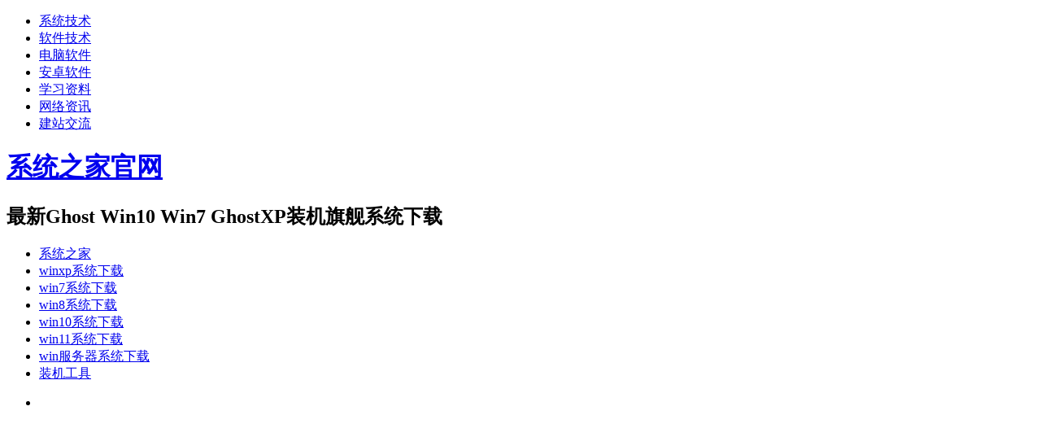

--- FILE ---
content_type: text/html; charset=UTF-8
request_url: https://www.oswhy.com/archives/1155
body_size: 10233
content:
<!DOCTYPE html>
<html lang="zh-CN">
<head>
<meta charset="UTF-8">
<meta name="viewport" content="width=device-width initial-scale=1.0, user-scalable=yes">
<meta http-equiv="Cache-Control" content="no-transform" />
<meta http-equiv="Cache-Control" content="no-siteapp" />
<title>安装snmp后启动报缺少libsensors.so.3解决方法 | 系统之家官网</title>
<meta name="description" content="在Linux系统安装snmp，命令#rpm -ivh --nodeps --force snmp*.*，成功安装了" />
<meta name="keywords" content="libsensors.so.3,解决方法" />
<link rel="shortcut icon" href="https://www.oswhy.com/wp-content/themes/Ality/img/favicon.ico">
<link rel="apple-touch-icon" sizes="114x114" href="https://www.oswhy.com/wp-content/themes/Ality/img/favicon.png" />
<link rel="profile" href="http://gmpg.org/xfn/11">
<link rel="pingback" href="https://www.oswhy.com/xmlrpc.php">
<!--[if lt IE 9]><script src="https://www.oswhy.com/wp-content/themes/Ality/js/html5-css3.js"></script><![endif]-->
<!--[if lt IE 8]><link rel="stylesheet" href="https://www.oswhy.com/wp-content/themes/Ality/css/ie7/ie7.css" /><![endif]-->
<!--[if lt IE 7]><script src="https://www.oswhy.com/wp-content/themes/Ality/js/ie6.js" type="text/javascript"></script><![endif]-->
<meta name='robots' content='max-image-preview:large' />
<link rel='dns-prefetch' href='//www.oswhy.com' />
<link rel='dns-prefetch' href='//s.w.org' />
<script type="text/javascript">
window._wpemojiSettings = {"baseUrl":"https:\/\/s.w.org\/images\/core\/emoji\/13.1.0\/72x72\/","ext":".png","svgUrl":"https:\/\/s.w.org\/images\/core\/emoji\/13.1.0\/svg\/","svgExt":".svg","source":{"concatemoji":"https:\/\/www.oswhy.com\/wp-includes\/js\/wp-emoji-release.min.js?ver=5.9.12"}};
/*! This file is auto-generated */
!function(e,a,t){var n,r,o,i=a.createElement("canvas"),p=i.getContext&&i.getContext("2d");function s(e,t){var a=String.fromCharCode;p.clearRect(0,0,i.width,i.height),p.fillText(a.apply(this,e),0,0);e=i.toDataURL();return p.clearRect(0,0,i.width,i.height),p.fillText(a.apply(this,t),0,0),e===i.toDataURL()}function c(e){var t=a.createElement("script");t.src=e,t.defer=t.type="text/javascript",a.getElementsByTagName("head")[0].appendChild(t)}for(o=Array("flag","emoji"),t.supports={everything:!0,everythingExceptFlag:!0},r=0;r<o.length;r++)t.supports[o[r]]=function(e){if(!p||!p.fillText)return!1;switch(p.textBaseline="top",p.font="600 32px Arial",e){case"flag":return s([127987,65039,8205,9895,65039],[127987,65039,8203,9895,65039])?!1:!s([55356,56826,55356,56819],[55356,56826,8203,55356,56819])&&!s([55356,57332,56128,56423,56128,56418,56128,56421,56128,56430,56128,56423,56128,56447],[55356,57332,8203,56128,56423,8203,56128,56418,8203,56128,56421,8203,56128,56430,8203,56128,56423,8203,56128,56447]);case"emoji":return!s([10084,65039,8205,55357,56613],[10084,65039,8203,55357,56613])}return!1}(o[r]),t.supports.everything=t.supports.everything&&t.supports[o[r]],"flag"!==o[r]&&(t.supports.everythingExceptFlag=t.supports.everythingExceptFlag&&t.supports[o[r]]);t.supports.everythingExceptFlag=t.supports.everythingExceptFlag&&!t.supports.flag,t.DOMReady=!1,t.readyCallback=function(){t.DOMReady=!0},t.supports.everything||(n=function(){t.readyCallback()},a.addEventListener?(a.addEventListener("DOMContentLoaded",n,!1),e.addEventListener("load",n,!1)):(e.attachEvent("onload",n),a.attachEvent("onreadystatechange",function(){"complete"===a.readyState&&t.readyCallback()})),(n=t.source||{}).concatemoji?c(n.concatemoji):n.wpemoji&&n.twemoji&&(c(n.twemoji),c(n.wpemoji)))}(window,document,window._wpemojiSettings);
</script>
<style type="text/css">
img.wp-smiley,
img.emoji {
	display: inline !important;
	border: none !important;
	box-shadow: none !important;
	height: 1em !important;
	width: 1em !important;
	margin: 0 0.07em !important;
	vertical-align: -0.1em !important;
	background: none !important;
	padding: 0 !important;
}
</style>
	<link rel='stylesheet' id='wp-block-library-css'  href='https://www.oswhy.com/wp-includes/css/dist/block-library/style.min.css?ver=5.9.12' type='text/css' media='all' />
<style id='global-styles-inline-css' type='text/css'>
body{--wp--preset--color--black: #000000;--wp--preset--color--cyan-bluish-gray: #abb8c3;--wp--preset--color--white: #ffffff;--wp--preset--color--pale-pink: #f78da7;--wp--preset--color--vivid-red: #cf2e2e;--wp--preset--color--luminous-vivid-orange: #ff6900;--wp--preset--color--luminous-vivid-amber: #fcb900;--wp--preset--color--light-green-cyan: #7bdcb5;--wp--preset--color--vivid-green-cyan: #00d084;--wp--preset--color--pale-cyan-blue: #8ed1fc;--wp--preset--color--vivid-cyan-blue: #0693e3;--wp--preset--color--vivid-purple: #9b51e0;--wp--preset--gradient--vivid-cyan-blue-to-vivid-purple: linear-gradient(135deg,rgba(6,147,227,1) 0%,rgb(155,81,224) 100%);--wp--preset--gradient--light-green-cyan-to-vivid-green-cyan: linear-gradient(135deg,rgb(122,220,180) 0%,rgb(0,208,130) 100%);--wp--preset--gradient--luminous-vivid-amber-to-luminous-vivid-orange: linear-gradient(135deg,rgba(252,185,0,1) 0%,rgba(255,105,0,1) 100%);--wp--preset--gradient--luminous-vivid-orange-to-vivid-red: linear-gradient(135deg,rgba(255,105,0,1) 0%,rgb(207,46,46) 100%);--wp--preset--gradient--very-light-gray-to-cyan-bluish-gray: linear-gradient(135deg,rgb(238,238,238) 0%,rgb(169,184,195) 100%);--wp--preset--gradient--cool-to-warm-spectrum: linear-gradient(135deg,rgb(74,234,220) 0%,rgb(151,120,209) 20%,rgb(207,42,186) 40%,rgb(238,44,130) 60%,rgb(251,105,98) 80%,rgb(254,248,76) 100%);--wp--preset--gradient--blush-light-purple: linear-gradient(135deg,rgb(255,206,236) 0%,rgb(152,150,240) 100%);--wp--preset--gradient--blush-bordeaux: linear-gradient(135deg,rgb(254,205,165) 0%,rgb(254,45,45) 50%,rgb(107,0,62) 100%);--wp--preset--gradient--luminous-dusk: linear-gradient(135deg,rgb(255,203,112) 0%,rgb(199,81,192) 50%,rgb(65,88,208) 100%);--wp--preset--gradient--pale-ocean: linear-gradient(135deg,rgb(255,245,203) 0%,rgb(182,227,212) 50%,rgb(51,167,181) 100%);--wp--preset--gradient--electric-grass: linear-gradient(135deg,rgb(202,248,128) 0%,rgb(113,206,126) 100%);--wp--preset--gradient--midnight: linear-gradient(135deg,rgb(2,3,129) 0%,rgb(40,116,252) 100%);--wp--preset--duotone--dark-grayscale: url('#wp-duotone-dark-grayscale');--wp--preset--duotone--grayscale: url('#wp-duotone-grayscale');--wp--preset--duotone--purple-yellow: url('#wp-duotone-purple-yellow');--wp--preset--duotone--blue-red: url('#wp-duotone-blue-red');--wp--preset--duotone--midnight: url('#wp-duotone-midnight');--wp--preset--duotone--magenta-yellow: url('#wp-duotone-magenta-yellow');--wp--preset--duotone--purple-green: url('#wp-duotone-purple-green');--wp--preset--duotone--blue-orange: url('#wp-duotone-blue-orange');--wp--preset--font-size--small: 13px;--wp--preset--font-size--medium: 20px;--wp--preset--font-size--large: 36px;--wp--preset--font-size--x-large: 42px;}.has-black-color{color: var(--wp--preset--color--black) !important;}.has-cyan-bluish-gray-color{color: var(--wp--preset--color--cyan-bluish-gray) !important;}.has-white-color{color: var(--wp--preset--color--white) !important;}.has-pale-pink-color{color: var(--wp--preset--color--pale-pink) !important;}.has-vivid-red-color{color: var(--wp--preset--color--vivid-red) !important;}.has-luminous-vivid-orange-color{color: var(--wp--preset--color--luminous-vivid-orange) !important;}.has-luminous-vivid-amber-color{color: var(--wp--preset--color--luminous-vivid-amber) !important;}.has-light-green-cyan-color{color: var(--wp--preset--color--light-green-cyan) !important;}.has-vivid-green-cyan-color{color: var(--wp--preset--color--vivid-green-cyan) !important;}.has-pale-cyan-blue-color{color: var(--wp--preset--color--pale-cyan-blue) !important;}.has-vivid-cyan-blue-color{color: var(--wp--preset--color--vivid-cyan-blue) !important;}.has-vivid-purple-color{color: var(--wp--preset--color--vivid-purple) !important;}.has-black-background-color{background-color: var(--wp--preset--color--black) !important;}.has-cyan-bluish-gray-background-color{background-color: var(--wp--preset--color--cyan-bluish-gray) !important;}.has-white-background-color{background-color: var(--wp--preset--color--white) !important;}.has-pale-pink-background-color{background-color: var(--wp--preset--color--pale-pink) !important;}.has-vivid-red-background-color{background-color: var(--wp--preset--color--vivid-red) !important;}.has-luminous-vivid-orange-background-color{background-color: var(--wp--preset--color--luminous-vivid-orange) !important;}.has-luminous-vivid-amber-background-color{background-color: var(--wp--preset--color--luminous-vivid-amber) !important;}.has-light-green-cyan-background-color{background-color: var(--wp--preset--color--light-green-cyan) !important;}.has-vivid-green-cyan-background-color{background-color: var(--wp--preset--color--vivid-green-cyan) !important;}.has-pale-cyan-blue-background-color{background-color: var(--wp--preset--color--pale-cyan-blue) !important;}.has-vivid-cyan-blue-background-color{background-color: var(--wp--preset--color--vivid-cyan-blue) !important;}.has-vivid-purple-background-color{background-color: var(--wp--preset--color--vivid-purple) !important;}.has-black-border-color{border-color: var(--wp--preset--color--black) !important;}.has-cyan-bluish-gray-border-color{border-color: var(--wp--preset--color--cyan-bluish-gray) !important;}.has-white-border-color{border-color: var(--wp--preset--color--white) !important;}.has-pale-pink-border-color{border-color: var(--wp--preset--color--pale-pink) !important;}.has-vivid-red-border-color{border-color: var(--wp--preset--color--vivid-red) !important;}.has-luminous-vivid-orange-border-color{border-color: var(--wp--preset--color--luminous-vivid-orange) !important;}.has-luminous-vivid-amber-border-color{border-color: var(--wp--preset--color--luminous-vivid-amber) !important;}.has-light-green-cyan-border-color{border-color: var(--wp--preset--color--light-green-cyan) !important;}.has-vivid-green-cyan-border-color{border-color: var(--wp--preset--color--vivid-green-cyan) !important;}.has-pale-cyan-blue-border-color{border-color: var(--wp--preset--color--pale-cyan-blue) !important;}.has-vivid-cyan-blue-border-color{border-color: var(--wp--preset--color--vivid-cyan-blue) !important;}.has-vivid-purple-border-color{border-color: var(--wp--preset--color--vivid-purple) !important;}.has-vivid-cyan-blue-to-vivid-purple-gradient-background{background: var(--wp--preset--gradient--vivid-cyan-blue-to-vivid-purple) !important;}.has-light-green-cyan-to-vivid-green-cyan-gradient-background{background: var(--wp--preset--gradient--light-green-cyan-to-vivid-green-cyan) !important;}.has-luminous-vivid-amber-to-luminous-vivid-orange-gradient-background{background: var(--wp--preset--gradient--luminous-vivid-amber-to-luminous-vivid-orange) !important;}.has-luminous-vivid-orange-to-vivid-red-gradient-background{background: var(--wp--preset--gradient--luminous-vivid-orange-to-vivid-red) !important;}.has-very-light-gray-to-cyan-bluish-gray-gradient-background{background: var(--wp--preset--gradient--very-light-gray-to-cyan-bluish-gray) !important;}.has-cool-to-warm-spectrum-gradient-background{background: var(--wp--preset--gradient--cool-to-warm-spectrum) !important;}.has-blush-light-purple-gradient-background{background: var(--wp--preset--gradient--blush-light-purple) !important;}.has-blush-bordeaux-gradient-background{background: var(--wp--preset--gradient--blush-bordeaux) !important;}.has-luminous-dusk-gradient-background{background: var(--wp--preset--gradient--luminous-dusk) !important;}.has-pale-ocean-gradient-background{background: var(--wp--preset--gradient--pale-ocean) !important;}.has-electric-grass-gradient-background{background: var(--wp--preset--gradient--electric-grass) !important;}.has-midnight-gradient-background{background: var(--wp--preset--gradient--midnight) !important;}.has-small-font-size{font-size: var(--wp--preset--font-size--small) !important;}.has-medium-font-size{font-size: var(--wp--preset--font-size--medium) !important;}.has-large-font-size{font-size: var(--wp--preset--font-size--large) !important;}.has-x-large-font-size{font-size: var(--wp--preset--font-size--x-large) !important;}
</style>
<link rel='stylesheet' id='style-css'  href='https://www.oswhy.com/wp-content/themes/Ality/style.css?ver=2016.2.20' type='text/css' media='all' />
<link rel='stylesheet' id='mediaqueries-css'  href='https://www.oswhy.com/wp-content/themes/Ality/css/mediaqueries.css?ver=1.0' type='text/css' media='all' />
<link rel='stylesheet' id='highlight-css'  href='https://www.oswhy.com/wp-content/themes/Ality/css/highlight.css?ver=1.0' type='text/css' media='all' />
<style id='akismet-widget-style-inline-css' type='text/css'>

			.a-stats {
				--akismet-color-mid-green: #357b49;
				--akismet-color-white: #fff;
				--akismet-color-light-grey: #f6f7f7;

				max-width: 350px;
				width: auto;
			}

			.a-stats * {
				all: unset;
				box-sizing: border-box;
			}

			.a-stats strong {
				font-weight: 600;
			}

			.a-stats a.a-stats__link,
			.a-stats a.a-stats__link:visited,
			.a-stats a.a-stats__link:active {
				background: var(--akismet-color-mid-green);
				border: none;
				box-shadow: none;
				border-radius: 8px;
				color: var(--akismet-color-white);
				cursor: pointer;
				display: block;
				font-family: -apple-system, BlinkMacSystemFont, 'Segoe UI', 'Roboto', 'Oxygen-Sans', 'Ubuntu', 'Cantarell', 'Helvetica Neue', sans-serif;
				font-weight: 500;
				padding: 12px;
				text-align: center;
				text-decoration: none;
				transition: all 0.2s ease;
			}

			/* Extra specificity to deal with TwentyTwentyOne focus style */
			.widget .a-stats a.a-stats__link:focus {
				background: var(--akismet-color-mid-green);
				color: var(--akismet-color-white);
				text-decoration: none;
			}

			.a-stats a.a-stats__link:hover {
				filter: brightness(110%);
				box-shadow: 0 4px 12px rgba(0, 0, 0, 0.06), 0 0 2px rgba(0, 0, 0, 0.16);
			}

			.a-stats .count {
				color: var(--akismet-color-white);
				display: block;
				font-size: 1.5em;
				line-height: 1.4;
				padding: 0 13px;
				white-space: nowrap;
			}
		
</style>
<script type='text/javascript' src='https://www.oswhy.com/wp-content/themes/Ality/js/jquery.min.js?ver=1.10.1' id='jquery.min-js'></script>
<script type='text/javascript' id='script-js-extra'>
/* <![CDATA[ */
var wpl_ajax_url = "https:\/\/www.oswhy.com\/wp-admin\/admin-ajax.php";
/* ]]> */
</script>
<script type='text/javascript' src='https://www.oswhy.com/wp-content/themes/Ality/js/script.js?ver=1.0' id='script-js'></script>
<script type='text/javascript' src='https://www.oswhy.com/wp-content/themes/Ality/js/jquery.fancybox.js?ver=2.15' id='jquery.fancybox-js'></script>
<script type='text/javascript' src='https://www.oswhy.com/wp-content/themes/Ality/js/comments-ajax.js?ver=1.3' id='comments-ajax-js'></script>
<link rel="https://api.w.org/" href="https://www.oswhy.com/wp-json/" /><link rel="alternate" type="application/json" href="https://www.oswhy.com/wp-json/wp/v2/posts/1155" /><link rel="canonical" href="https://www.oswhy.com/archives/1155" />
<link rel="alternate" type="application/json+oembed" href="https://www.oswhy.com/wp-json/oembed/1.0/embed?url=https%3A%2F%2Fwww.oswhy.com%2Farchives%2F1155" />
<link rel="alternate" type="text/xml+oembed" href="https://www.oswhy.com/wp-json/oembed/1.0/embed?url=https%3A%2F%2Fwww.oswhy.com%2Farchives%2F1155&#038;format=xml" />

<!-- Start Of Script Generated By WP-PostViews -->
<script type="text/javascript">
/* <![CDATA[ */
jQuery.ajax({type:'GET',url:'https://www.oswhy.com/wp-admin/admin-ajax.php',data:'postviews_id=1155&action=postviews',cache:false});/* ]]> */
</script>
<!-- End Of Script Generated By WP-PostViews -->
<script async src="https://pagead2.googlesyndication.com/pagead/js/adsbygoogle.js?client=ca-pub-8322112486564188"
     crossorigin="anonymous"></script>
</head>
<body class="post-template-default single single-post postid-1155 single-format-standard">
<div id="page" class="page-site">
	<div id="header-top">
		<nav id="top-nav" class="main-nav">
			<div class="home_h"><i class="icon-home_h"><a href="https://www.oswhy.com" title="返回首页"></a></i></div>
			<div class="menu-%e9%a1%b6%e9%83%a8-container"><ul id="menu-%e9%a1%b6%e9%83%a8" class="menu"><li id="menu-item-3451" class="menu-item menu-item-type-taxonomy menu-item-object-category menu-item-3451"><a href="https://www.oswhy.com/archives/category/xitongjishu">系统技术</a></li>
<li id="menu-item-3452" class="menu-item menu-item-type-taxonomy menu-item-object-category current-post-ancestor current-menu-parent current-post-parent menu-item-3452"><a href="https://www.oswhy.com/archives/category/ruanjianjishu">软件技术</a></li>
<li id="menu-item-3458" class="menu-item menu-item-type-taxonomy menu-item-object-category menu-item-3458"><a href="https://www.oswhy.com/archives/category/diannaoruanjian">电脑软件</a></li>
<li id="menu-item-3455" class="menu-item menu-item-type-taxonomy menu-item-object-category menu-item-3455"><a href="https://www.oswhy.com/archives/category/apk">安卓软件</a></li>
<li id="menu-item-3454" class="menu-item menu-item-type-taxonomy menu-item-object-category menu-item-3454"><a href="https://www.oswhy.com/archives/category/xuexiziliao">学习资料</a></li>
<li id="menu-item-3453" class="menu-item menu-item-type-taxonomy menu-item-object-category menu-item-3453"><a href="https://www.oswhy.com/archives/category/wangluozixun">网络资讯</a></li>
<li id="menu-item-5604" class="menu-item menu-item-type-taxonomy menu-item-object-category menu-item-5604"><a href="https://www.oswhy.com/archives/category/jianzhanjiaoliu">建站交流</a></li>
</ul></div>			<div class="clear"></div>
		</nav>
	</div>
	<div id="simple-top">
	<a id="simple-menu" href="#sidr"><i class="icon-simple-menu"></i></a>
	</div>
		<header id="header">
			<div class="header-clear"></div>
			<div class="main-header">
				<hgroup class="logo-main">
	<div class="title-main">
		<h1 class="site-title"><a href="https://www.oswhy.com/" rel="home">系统之家官网</a></h1>
		<h2 id="site-description">最新Ghost Win10 Win7 GhostXP装机旗舰系统下载</h2>
	</div>
</hgroup>
											</div>
			<div class="clear"></div>
			<nav id="site-nav" class="main-nav">
				<div class="menu-%e5%85%b3%e4%ba%8e-container"><ul id="menu-%e5%85%b3%e4%ba%8e" class="menu"><li id="menu-item-2753" class="menu-item menu-item-type-custom menu-item-object-custom menu-item-home menu-item-2753"><a href="http://www.oswhy.com">系统之家</a></li>
<li id="menu-item-2474" class="menu-item menu-item-type-taxonomy menu-item-object-category menu-item-2474"><a href="https://www.oswhy.com/archives/category/xpxitong">winxp系统下载</a></li>
<li id="menu-item-2475" class="menu-item menu-item-type-taxonomy menu-item-object-category menu-item-2475"><a href="https://www.oswhy.com/archives/category/win7xitong">win7系统下载</a></li>
<li id="menu-item-2752" class="menu-item menu-item-type-taxonomy menu-item-object-category menu-item-2752"><a href="https://www.oswhy.com/archives/category/win8xitong">win8系统下载</a></li>
<li id="menu-item-2751" class="menu-item menu-item-type-taxonomy menu-item-object-category menu-item-2751"><a href="https://www.oswhy.com/archives/category/win10xitong">win10系统下载</a></li>
<li id="menu-item-3538" class="menu-item menu-item-type-taxonomy menu-item-object-category menu-item-3538"><a href="https://www.oswhy.com/archives/category/win11xitong">win11系统下载</a></li>
<li id="menu-item-4029" class="menu-item menu-item-type-taxonomy menu-item-object-category menu-item-4029"><a href="https://www.oswhy.com/archives/category/winserver">win服务器系统下载</a></li>
<li id="menu-item-4053" class="menu-item menu-item-type-taxonomy menu-item-object-category menu-item-4053"><a href="https://www.oswhy.com/archives/category/zhuangjigongju">装机工具</a></li>
</ul></div>				<ul><li class="fill"></li></ul>
			</nav>
			<!-- #site-nav -->
			<div class="clear"></div>
		</header>
		<!-- #header -->

	<div id="main" class="wrapper">
		<div id="search-main">
			<div id="searchbar">
	<form method="get" id="searchform" action="https://www.oswhy.com/">
		<div><input type="text" value="" name="s" id="s" placeholder="输入搜索内容" required />
		<input type="submit" id="searchsubmit" value="搜索" />
		</div>
	</form>
</div>					</div>

		<nav class="crumbs">现在位置： <a title="返回首页" href="https://www.oswhy.com">首页</a> &gt; <a href="https://www.oswhy.com/archives/category/ruanjianjishu" rel="category tag">软件技术</a> &gt;  正文 </nav>
				<div id="primary" class="site-content">
		<div class="single-content">
		
<article id="post-1155" class="post-1155 post type-post status-publish format-standard hentry category-ruanjianjishu tag-libsensors-so-3 tag-329">
	
	<header class="single-header">
		<h1 class="single-title">安装snmp后启动报缺少libsensors.so.3解决方法</h1>
		<div class="single-meta">
			<span class="date"><i class="icon-date"></i>2011年10月17日</span>
			<span class="cat"><i class="icon-cat"></i><a href="https://www.oswhy.com/archives/category/ruanjianjishu" rel="category tag">软件技术</a></span>
			<span class="comment"><i class="icon-comment"></i><a href="https://www.oswhy.com/archives/1155#respond">暂无评论</a></span>
			<span class="views"><i class="icon-views"></i>阅读 3,072 次</span>					</div>
		<!-- .entry-meta -->
	</header>
	<!-- .single-header -->

			
		
	<div class="single-main">
		<div class="content-main">
			<p>在Linux系统安装snmp，命令#rpm -ivh --nodeps --force snmp*.*，成功安装了<br />
net-snmp-perl-5.3.2.2-5.el5<br />
net-snmp-libs-5.3.2.2-5.el5<br />
net-snmp-devel-5.3.2.2-5.el5<br />
net-snmp-5.3.2.2-5.el5<br />
然后启动服务#service snmpd restart后报错：snmpd：/usr/sbin/snmpd: error while loading shared libraries: libsensors.so.3: cannot open shared object file: No such file or directory<br />
解决方法：<br />
安装lm_sensors和lm_sensors-devel的两个rmp包，#rpm -ivh --nodeps --force lm*，再次启动snmpd服务后正常。</p>
		</div>
								<div class="clear"></div>
	</div>
	<!-- .single-content -->
</article>

	</div>
	<div class="single-tag">标签：<a href="https://www.oswhy.com/archives/tag/libsensors-so-3" rel="tag">libsensors.so.3</a><a href="https://www.oswhy.com/archives/tag/%e8%a7%a3%e5%86%b3%e6%96%b9%e6%b3%95" rel="tag">解决方法</a></div>
	<!-- #content -->
	<div class="authorbio">
		<ul class="spostinfo">
		<li><strong>版权声明：</strong>本站原创文章，由<a href="https://www.oswhy.com/archives/author/oswhy" title="文章作者 好好" rel="author">好好</a>发表在<a href="https://www.oswhy.com/archives/category/ruanjianjishu" rel="category tag">软件技术</a>分类下，于2011年10月17日最后更新</li>
	<li><strong>转载请注明：</strong><a href="https://www.oswhy.com/archives/1155" rel="bookmark" title="本文固定链接 https://www.oswhy.com/archives/1155">安装snmp后启动报缺少libsensors.so.3解决方法 | 系统之家官网</a><a href="#" onclick="copy_code('https://www.oswhy.com/archives/1155'); return false;"> +复制链接</a></li>
	</ul>	</div>
	
	<div id="single-widget">
		<aside id="related_post-4" class="widget widget_related_post"><h3 class="widget-title"><div class="s-icon"></div>相关文章</h3>
<div id="related_post_widget">
	<ul>
				<li><a href="https://www.oswhy.com/archives/2174"><i class="icon-li"></i>win8系统开机提示安装.net framework的解决方法</a></li>
				<li><a href="https://www.oswhy.com/archives/2169"><i class="icon-li"></i>开机提示\Windows\System32\config\system丢失解决方法</a></li>
				<li><a href="https://www.oswhy.com/archives/2113"><i class="icon-li"></i>Linux无法进入系统报init: prefdm错误的解决方法</a></li>
				<li><a href="https://www.oswhy.com/archives/2065"><i class="icon-li"></i>服务器开机RAID卡报Multibit ECC错误的解决方法</a></li>
				<li><a href="https://www.oswhy.com/archives/1987"><i class="icon-li"></i>安装Ghost系统File Name?(546) Output error报错解决方法</a></li>
			</ul>
</div>

<div class="clear"></div></aside>
		<aside id="recent-posts-3" class="widget widget_recent_entries">
		<h3 class="widget-title"><div class="s-icon"></div>近期文章</h3>
		<ul>
											<li>
					<a href="https://www.oswhy.com/archives/6148">系统自启动进程PnkBstrA.exe文件服务解析</a>
									</li>
											<li>
					<a href="https://www.oswhy.com/archives/6112">微软原版Windows 10 22H2最终版系统ISO镜像下载</a>
									</li>
											<li>
					<a href="https://www.oswhy.com/archives/6108">Win11无法自动修复启动OgpLEAM.sys文件导致</a>
									</li>
											<li>
					<a href="https://www.oswhy.com/archives/6103">一芯FC1178量产工具ApTools_20170223下载</a>
									</li>
											<li>
					<a href="https://www.oswhy.com/archives/6092">百度网盘无P2P共享最终版6.5.0.3绿色版下载</a>
									</li>
					</ul>

		<div class="clear"></div></aside>		<div class="clear"></div>
	</div>

	<nav class="nav-single">
		【上篇】<a href="https://www.oswhy.com/archives/1153" rel="prev">Discuz!X2首页空白后台正常的解决方法</a><br/>【下篇】<a href="https://www.oswhy.com/archives/1158" rel="next">Linux系统大于2TB分区parted命令GPT分区</a>	</nav>
	
<!-- 引用 -->
<div id="comments" class="comments-area">
					<p class="no-comments">评论已关闭！</p>
	</div>
<!-- #comments -->	</div>
<!-- #primary -->
<div id="sidebar" class="widget-area">
				<aside id="hot_post-7" class="widget widget_hot_post"><h3 class="widget-title"><p><i class="icon-st"></i></p>热门文章</h3>
<div id="hot_post_widget">
	<ul>
	     
	    <li><span class='li-icon li-icon-1'>1</span><a href="https://www.oswhy.com/archives/6112">微软原版Windows 10 22H2最终版系...</a></li><li><span class='li-icon li-icon-2'>2</span><a href="https://www.oswhy.com/archives/6148">系统自启动进程PnkBstrA.exe文件服...</a></li>	    			</ul>
</div>

<div class="clear"></div></aside><aside id="random_post-6" class="widget widget_random_post"><h3 class="widget-title"><p><i class="icon-st"></i></p>随机文章</h3>
<div id="random_post_widget">
	<ul>
					<li><a href="https://www.oswhy.com/archives/3415" rel="bookmark" title="详细阅读 英伟达NVIDIA显卡WHQL驱动DLSS 2.3大升级"><i class="icon-li"></i>英伟达NVIDIA显卡WHQL驱动DLSS 2.3大升级</a></li>
					<li><a href="https://www.oswhy.com/archives/3742" rel="bookmark" title="详细阅读 装系统U盘引导盘制作工具Rufus绿色单文件版下载"><i class="icon-li"></i>装系统U盘引导盘制作工具Rufus绿色单文件版下载</a></li>
					<li><a href="https://www.oswhy.com/archives/886" rel="bookmark" title="详细阅读 Windows批处理set交互修改IP方法"><i class="icon-li"></i>Windows批处理set交互修改IP方法</a></li>
					<li><a href="https://www.oswhy.com/archives/5764" rel="bookmark" title="详细阅读 神秘海域:盗贼遗产合集精简27GB语音包Mod下载"><i class="icon-li"></i>神秘海域:盗贼遗产合集精简27GB语音包Mod下载</a></li>
					<li><a href="https://www.oswhy.com/archives/4484" rel="bookmark" title="详细阅读 Windows11 22000.1163 KB5018482补丁修复打印队列错误问题"><i class="icon-li"></i>Windows11 22000.1163 KB5018482补丁修复打印队列错误问题</a></li>
					<li><a href="https://www.oswhy.com/archives/4560" rel="bookmark" title="详细阅读 纯净Windows系统安装工具EasyIG v2.1.22.1027绿色版下载"><i class="icon-li"></i>纯净Windows系统安装工具EasyIG v2.1.22.1027绿色版下载</a></li>
					<li><a href="https://www.oswhy.com/archives/4988" rel="bookmark" title="详细阅读 手机版迅雷v7.14.1去广告破解敏感资源无限速版下载"><i class="icon-li"></i>手机版迅雷v7.14.1去广告破解敏感资源无限速版下载</a></li>
					<li><a href="https://www.oswhy.com/archives/281" rel="bookmark" title="详细阅读 Windows开机显示Administrator帐户的方法"><i class="icon-li"></i>Windows开机显示Administrator帐户的方法</a></li>
					<li><a href="https://www.oswhy.com/archives/3532" rel="bookmark" title="详细阅读 傲梅磁盘分区软件技术员精简PE特别版下载"><i class="icon-li"></i>傲梅磁盘分区软件技术员精简PE特别版下载</a></li>
					<li><a href="https://www.oswhy.com/archives/3087" rel="bookmark" title="详细阅读 百度搜索结果网址域名keyjs=expirejs是什么？"><i class="icon-li"></i>百度搜索结果网址域名keyjs=expirejs是什么？</a></li>
					</ul>
</div>

<div class="clear"></div></aside><aside id="categories-4" class="widget widget_categories"><h3 class="widget-title"><p><i class="icon-st"></i></p>分类</h3>
			<ul>
					<li class="cat-item cat-item-807"><a href="https://www.oswhy.com/archives/category/win10xitong">win10系统下载</a>
</li>
	<li class="cat-item cat-item-939"><a href="https://www.oswhy.com/archives/category/win11xitong">win11系统下载</a>
</li>
	<li class="cat-item cat-item-628"><a href="https://www.oswhy.com/archives/category/win7xitong">win7系统下载</a>
</li>
	<li class="cat-item cat-item-806"><a href="https://www.oswhy.com/archives/category/win8xitong">win8系统下载</a>
</li>
	<li class="cat-item cat-item-627"><a href="https://www.oswhy.com/archives/category/xpxitong">winxp系统下载</a>
</li>
	<li class="cat-item cat-item-1191"><a href="https://www.oswhy.com/archives/category/winserver">win服务器系统下载</a>
</li>
	<li class="cat-item cat-item-365"><a href="https://www.oswhy.com/archives/category/xuexiziliao">学习资料</a>
</li>
	<li class="cat-item cat-item-909"><a href="https://www.oswhy.com/archives/category/apk">安卓软件</a>
</li>
	<li class="cat-item cat-item-1540"><a href="https://www.oswhy.com/archives/category/jianzhanjiaoliu">建站交流</a>
</li>
	<li class="cat-item cat-item-364"><a href="https://www.oswhy.com/archives/category/shenghuorizhi">生活日志</a>
</li>
	<li class="cat-item cat-item-929"><a href="https://www.oswhy.com/archives/category/diannaoruanjian">电脑软件</a>
</li>
	<li class="cat-item cat-item-363"><a href="https://www.oswhy.com/archives/category/xitongjishu">系统技术</a>
</li>
	<li class="cat-item cat-item-362"><a href="https://www.oswhy.com/archives/category/wangluozixun">网络资讯</a>
</li>
	<li class="cat-item cat-item-1197"><a href="https://www.oswhy.com/archives/category/zhuangjigongju">装机工具</a>
</li>
	<li class="cat-item cat-item-366"><a href="https://www.oswhy.com/archives/category/ruanjianjishu">软件技术</a>
</li>
			</ul>

			<div class="clear"></div></aside><aside id="cx_tag_cloud-3" class="widget widget_cx_tag_cloud"><h3 class="widget-title"><p><i class="icon-st"></i></p>热门标签</h3>
<div id="tag_cloud_widget">
	<div class="tagcloud">
	<a href="https://www.oswhy.com/archives/tag/cpu" class="tag-cloud-link tag-link-51 tag-link-position-1" style="color:#cf220c;font-size: 14px;;">cpu</a>
<a href="https://www.oswhy.com/archives/tag/linux" class="tag-cloud-link tag-link-98 tag-link-position-2" style="color:#dd8c2d;font-size: 14px;;">Linux</a>
<a href="https://www.oswhy.com/archives/tag/%e7%b3%bb%e7%bb%9f%e9%95%9c%e5%83%8f" class="tag-cloud-link tag-link-968 tag-link-position-3" style="color:#5ef4cf;font-size: 14px;;">系统镜像</a>
<a href="https://www.oswhy.com/archives/tag/%e7%a0%b4%e8%a7%a3%e7%89%88" class="tag-cloud-link tag-link-1074 tag-link-position-4" style="color:#ebc481;font-size: 14px;;">破解版</a>
<a href="https://www.oswhy.com/archives/tag/%e6%b3%a8%e5%86%8c%e8%a1%a8" class="tag-cloud-link tag-link-292 tag-link-position-5" style="color:#b4fe2e;font-size: 14px;;">注册表</a>
<a href="https://www.oswhy.com/archives/tag/u%e7%9b%98" class="tag-cloud-link tag-link-176 tag-link-position-6" style="color:#324454;font-size: 14px;;">U盘</a>
<a href="https://www.oswhy.com/archives/tag/wordpress" class="tag-cloud-link tag-link-412 tag-link-position-7" style="color:#f0123;font-size: 14px;;">Wordpress</a>
<a href="https://www.oswhy.com/archives/tag/potplayer" class="tag-cloud-link tag-link-604 tag-link-position-8" style="color:#e4e02f;font-size: 14px;;">PotPlayer</a>
<a href="https://www.oswhy.com/archives/tag/%e7%b3%bb%e7%bb%9f%e4%bc%98%e5%8c%96" class="tag-cloud-link tag-link-868 tag-link-position-9" style="color:#4c8834;font-size: 14px;;">系统优化</a>
<a href="https://www.oswhy.com/archives/tag/%e8%a7%a3%e6%9e%90" class="tag-cloud-link tag-link-330 tag-link-position-10" style="color:#cdae45;font-size: 14px;;">解析</a>
<a href="https://www.oswhy.com/archives/tag/%e9%a9%b1%e5%8a%a8" class="tag-cloud-link tag-link-439 tag-link-position-11" style="color:#56f173;font-size: 14px;;">驱动</a>
<a href="https://www.oswhy.com/archives/tag/win11%e7%b3%bb%e7%bb%9f" class="tag-cloud-link tag-link-891 tag-link-position-12" style="color:#c7a08;font-size: 14px;;">Win11系统</a>
<a href="https://www.oswhy.com/archives/tag/%e7%bd%91%e7%ab%99" class="tag-cloud-link tag-link-313 tag-link-position-13" style="color:#fe750a;font-size: 14px;;">网站</a>
<a href="https://www.oswhy.com/archives/tag/office" class="tag-cloud-link tag-link-123 tag-link-position-14" style="color:#84e4f1;font-size: 14px;;">office</a>
<a href="https://www.oswhy.com/archives/tag/%e5%8d%95%e6%96%87%e4%bb%b6%e7%89%88" class="tag-cloud-link tag-link-1069 tag-link-position-15" style="color:#3b31e6;font-size: 14px;;">单文件版</a>
<a href="https://www.oswhy.com/archives/tag/%e6%98%be%e5%8d%a1" class="tag-cloud-link tag-link-282 tag-link-position-16" style="color:#307107;font-size: 14px;;">显卡</a>
<a href="https://www.oswhy.com/archives/tag/%e6%92%ad%e6%94%be%e5%99%a8" class="tag-cloud-link tag-link-858 tag-link-position-17" style="color:#c9c17;font-size: 14px;;">播放器</a>
<a href="https://www.oswhy.com/archives/tag/%e7%bb%bf%e8%89%b2%e7%89%88" class="tag-cloud-link tag-link-834 tag-link-position-18" style="color:#981e8;font-size: 14px;;">绿色版</a>
<a href="https://www.oswhy.com/archives/tag/%e8%bf%9b%e7%a8%8b" class="tag-cloud-link tag-link-340 tag-link-position-19" style="color:#53263d;font-size: 14px;;">进程</a>
<a href="https://www.oswhy.com/archives/tag/%e7%b3%bb%e7%bb%9fiso" class="tag-cloud-link tag-link-1110 tag-link-position-20" style="color:#67a84a;font-size: 14px;;">系统iso</a>
<a href="https://www.oswhy.com/archives/tag/%e5%be%ae%e8%bd%af" class="tag-cloud-link tag-link-257 tag-link-position-21" style="color:#9c6f57;font-size: 14px;;">微软</a>
<a href="https://www.oswhy.com/archives/tag/windows11" class="tag-cloud-link tag-link-882 tag-link-position-22" style="color:#a4789c;font-size: 14px;;">Windows11</a>
<a href="https://www.oswhy.com/archives/tag/%e8%a1%a5%e4%b8%81" class="tag-cloud-link tag-link-326 tag-link-position-23" style="color:#4a452d;font-size: 14px;;">补丁</a>
<a href="https://www.oswhy.com/archives/tag/win10" class="tag-cloud-link tag-link-808 tag-link-position-24" style="color:#8f7501;font-size: 14px;;">win10</a>
<a href="https://www.oswhy.com/archives/tag/%e6%9b%b4%e6%96%b0" class="tag-cloud-link tag-link-901 tag-link-position-25" style="color:#e87e1e;font-size: 14px;;">更新</a>
<a href="https://www.oswhy.com/archives/tag/cmd" class="tag-cloud-link tag-link-47 tag-link-position-26" style="color:#bbc8b5;font-size: 14px;;">cmd</a>
<a href="https://www.oswhy.com/archives/tag/seo" class="tag-cloud-link tag-link-158 tag-link-position-27" style="color:#53cf0;font-size: 14px;;">SEO</a>
<a href="https://www.oswhy.com/archives/tag/%e6%b5%8f%e8%a7%88%e5%99%a8" class="tag-cloud-link tag-link-293 tag-link-position-28" style="color:#c4bc6d;font-size: 14px;;">浏览器</a>
<a href="https://www.oswhy.com/archives/tag/jie-jue-fang-fa" class="tag-cloud-link tag-link-328 tag-link-position-29" style="color:#2ec7ed;font-size: 14px;;">解决方法</a>
<a href="https://www.oswhy.com/archives/tag/edge%e6%b5%8f%e8%a7%88%e5%99%a8" class="tag-cloud-link tag-link-820 tag-link-position-30" style="color:#1dcd63;font-size: 14px;;">Edge浏览器</a>
<a href="https://www.oswhy.com/archives/tag/windows8-1" class="tag-cloud-link tag-link-693 tag-link-position-31" style="color:#a089b9;font-size: 14px;;">Windows8.1</a>
<a href="https://www.oswhy.com/archives/tag/%e8%a7%a3%e5%86%b3%e6%96%b9%e6%b3%95" class="tag-cloud-link tag-link-329 tag-link-position-32" style="color:#7d7031;font-size: 14px;;">解决方法</a>
<a href="https://www.oswhy.com/archives/tag/%e5%ae%89%e5%8d%93" class="tag-cloud-link tag-link-746 tag-link-position-33" style="color:#449b56;font-size: 14px;;">安卓</a>
<a href="https://www.oswhy.com/archives/tag/windows10" class="tag-cloud-link tag-link-805 tag-link-position-34" style="color:#1bf34e;font-size: 14px;;">Windows10</a>
<a href="https://www.oswhy.com/archives/tag/%e5%8e%bb%e5%b9%bf%e5%91%8a" class="tag-cloud-link tag-link-228 tag-link-position-35" style="color:#bf7082;font-size: 14px;;">去广告</a>
<a href="https://www.oswhy.com/archives/tag/%e5%8e%9f%e7%89%88%e7%b3%bb%e7%bb%9f" class="tag-cloud-link tag-link-1032 tag-link-position-36" style="color:#1443d0;font-size: 14px;;">原版系统</a>
<a href="https://www.oswhy.com/archives/tag/windows" class="tag-cloud-link tag-link-185 tag-link-position-37" style="color:#686498;font-size: 14px;;">Windows</a>
<a href="https://www.oswhy.com/archives/tag/%e7%b3%bb%e7%bb%9f%e5%ae%89%e8%a3%85" class="tag-cloud-link tag-link-1079 tag-link-position-38" style="color:#c8882d;font-size: 14px;;">系统安装</a>
<a href="https://www.oswhy.com/archives/tag/win11" class="tag-cloud-link tag-link-881 tag-link-position-39" style="color:#321f11;font-size: 14px;;">Win11</a>
<a href="https://www.oswhy.com/archives/tag/hosts" class="tag-cloud-link tag-link-82 tag-link-position-40" style="color:#9053af;font-size: 14px;;">hosts</a>
<a href="https://www.oswhy.com/archives/tag/amd" class="tag-cloud-link tag-link-718 tag-link-position-41" style="color:#5b4aff;font-size: 14px;;">AMD</a>
<a href="https://www.oswhy.com/archives/tag/%e6%96%b9%e6%b3%95" class="tag-cloud-link tag-link-277 tag-link-position-42" style="color:#6d8fc2;font-size: 14px;;">方法</a>
<a href="https://www.oswhy.com/archives/tag/%e6%b8%b8%e6%88%8f" class="tag-cloud-link tag-link-295 tag-link-position-43" style="color:#ca60a;font-size: 14px;;">游戏</a>
<a href="https://www.oswhy.com/archives/tag/nvidia" class="tag-cloud-link tag-link-121 tag-link-position-44" style="color:#ed64b9;font-size: 14px;;">Nvidia</a>
<a href="https://www.oswhy.com/archives/tag/%e8%b7%af%e7%94%b1%e5%99%a8" class="tag-cloud-link tag-link-831 tag-link-position-45" style="color:#2e4c83;font-size: 14px;;">路由器</a>
<a href="https://www.oswhy.com/archives/tag/windows-7" class="tag-cloud-link tag-link-186 tag-link-position-46" style="color:#149c37;font-size: 14px;;">Windows 7</a>
<a href="https://www.oswhy.com/archives/tag/discuz" class="tag-cloud-link tag-link-59 tag-link-position-47" style="color:#a01e98;font-size: 14px;;">Discuz!</a>
<a href="https://www.oswhy.com/archives/tag/%e5%9b%ba%e4%bb%b6" class="tag-cloud-link tag-link-832 tag-link-position-48" style="color:#3c3c2b;font-size: 14px;;">固件</a>
<a href="https://www.oswhy.com/archives/tag/%e6%bf%80%e6%b4%bb" class="tag-cloud-link tag-link-297 tag-link-position-49" style="color:#7200a2;font-size: 14px;;">激活</a>
<a href="https://www.oswhy.com/archives/tag/%e7%89%b9%e5%88%ab%e7%89%88" class="tag-cloud-link tag-link-918 tag-link-position-50" style="color:#d62cab;font-size: 14px;;">特别版</a>	</div>
</div>

<div class="clear"></div></aside>		<div class="sidebar-roll">
					</div>
			</div>
<div class="clear"></div><footer id="footer">
	<div class="site-info">
		Copyright &copy; 系统之家官网  保留所有权利.&nbsp;&nbsp;
		<span class="info-add">
			
			<script>
var _hmt = _hmt || [];
(function() {
  var hm = document.createElement("script");
  hm.src = "https://hm.baidu.com/hm.js?084ba2e50dffb5b19908a363300a12b7";
  var s = document.getElementsByTagName("script")[0]; 
  s.parentNode.insertBefore(hm, s);
})();
</script>
					</span>
	</div>
	<!-- .site-info -->
<div id="sidr" style="display: none;"><a id="simple-menu-s" href="#sidr"><i class="icon-close"></i></a><div class="menu-%e5%85%b3%e4%ba%8e-container"><ul id="menu-%e5%85%b3%e4%ba%8e-1" class="menu"><li class="menu-item menu-item-type-custom menu-item-object-custom menu-item-home menu-item-2753"><a href="http://www.oswhy.com">系统之家</a></li>
<li class="menu-item menu-item-type-taxonomy menu-item-object-category menu-item-2474"><a href="https://www.oswhy.com/archives/category/xpxitong">winxp系统下载</a></li>
<li class="menu-item menu-item-type-taxonomy menu-item-object-category menu-item-2475"><a href="https://www.oswhy.com/archives/category/win7xitong">win7系统下载</a></li>
<li class="menu-item menu-item-type-taxonomy menu-item-object-category menu-item-2752"><a href="https://www.oswhy.com/archives/category/win8xitong">win8系统下载</a></li>
<li class="menu-item menu-item-type-taxonomy menu-item-object-category menu-item-2751"><a href="https://www.oswhy.com/archives/category/win10xitong">win10系统下载</a></li>
<li class="menu-item menu-item-type-taxonomy menu-item-object-category menu-item-3538"><a href="https://www.oswhy.com/archives/category/win11xitong">win11系统下载</a></li>
<li class="menu-item menu-item-type-taxonomy menu-item-object-category menu-item-4029"><a href="https://www.oswhy.com/archives/category/winserver">win服务器系统下载</a></li>
<li class="menu-item menu-item-type-taxonomy menu-item-object-category menu-item-4053"><a href="https://www.oswhy.com/archives/category/zhuangjigongju">装机工具</a></li>
</ul></div></div>

<div id="login">
	<h1>用户登录</h1>
	<form action="https://www.oswhy.com/wp-login.php?redirect_to=https%3A%2F%2Fwww.oswhy.com%2Farchives%2F1155" method="post" id="loginform">
		<fieldset id="inputs">
			<input id="username" type="text"  name="log" id="log" placeholder="名称" required>
			<input id="password" type="password" name="pwd" id="pwd" placeholder="密码" required>
		</fieldset>
		<fieldset id="actions">
		<input type="submit" id="submit" value="登录">
		<input type="hidden" name="redirect_to" value="/archives/1155" />
		<label><input type="checkbox" name="rememberme" id="modlogn_remember" value="yes"  checked="checked" alt="Remember Me" >记住登录信息</label>
		</fieldset>
	</form>
</div>
<ul id="scroll">
	<li><a class="scroll_t" title="返回顶部"><i class="icon-scroll_t"></i></a></li>
	
			<li><a class="scroll_c" title="查看评论"><i class="icon-scroll_c"></i></a></li>
		<li><a class="scroll_b" title="转到底部"><i class="icon-scroll_b"></i></a></li>
</ul>

</footer>
<!-- #footer -->
</div><!-- #main -->
</div><!-- #page -->
<script type='text/javascript' src='https://www.oswhy.com/wp-content/themes/Ality/js/jquery.sidr.min.js?ver=1.2.1' id='jquery.sidr.min-js'></script>
</body>
</html>

--- FILE ---
content_type: text/html; charset=utf-8
request_url: https://www.google.com/recaptcha/api2/aframe
body_size: 268
content:
<!DOCTYPE HTML><html><head><meta http-equiv="content-type" content="text/html; charset=UTF-8"></head><body><script nonce="Ubp8RUF52H-A5vx3DED1qg">/** Anti-fraud and anti-abuse applications only. See google.com/recaptcha */ try{var clients={'sodar':'https://pagead2.googlesyndication.com/pagead/sodar?'};window.addEventListener("message",function(a){try{if(a.source===window.parent){var b=JSON.parse(a.data);var c=clients[b['id']];if(c){var d=document.createElement('img');d.src=c+b['params']+'&rc='+(localStorage.getItem("rc::a")?sessionStorage.getItem("rc::b"):"");window.document.body.appendChild(d);sessionStorage.setItem("rc::e",parseInt(sessionStorage.getItem("rc::e")||0)+1);localStorage.setItem("rc::h",'1769694318724');}}}catch(b){}});window.parent.postMessage("_grecaptcha_ready", "*");}catch(b){}</script></body></html>